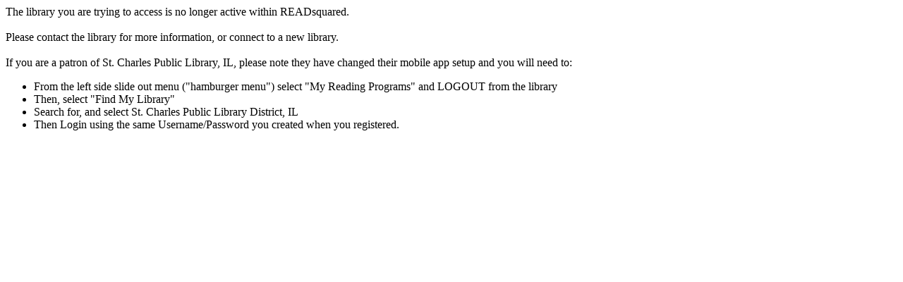

--- FILE ---
content_type: text/html; charset=utf-8
request_url: http://www.readsquared.com/app/
body_size: 512
content:


<html>

The library you are trying to access is no longer active within READsquared.
<br><br>
Please contact the library for more information, or connect to a new library.
<br><br>
If you are a patron of St. Charles Public Library, IL, please note they have changed their mobile app setup and you will need to:
<ul>
<li>From the left side slide out menu ("hamburger menu") select "My Reading Programs" and LOGOUT from the library</li>
<li>Then, select "Find My Library"</li>
<li>Search for, and select St. Charles Public Library District, IL </li>
<li>Then Login using the same Username/Password you created when you registered.</li>
</ul>
